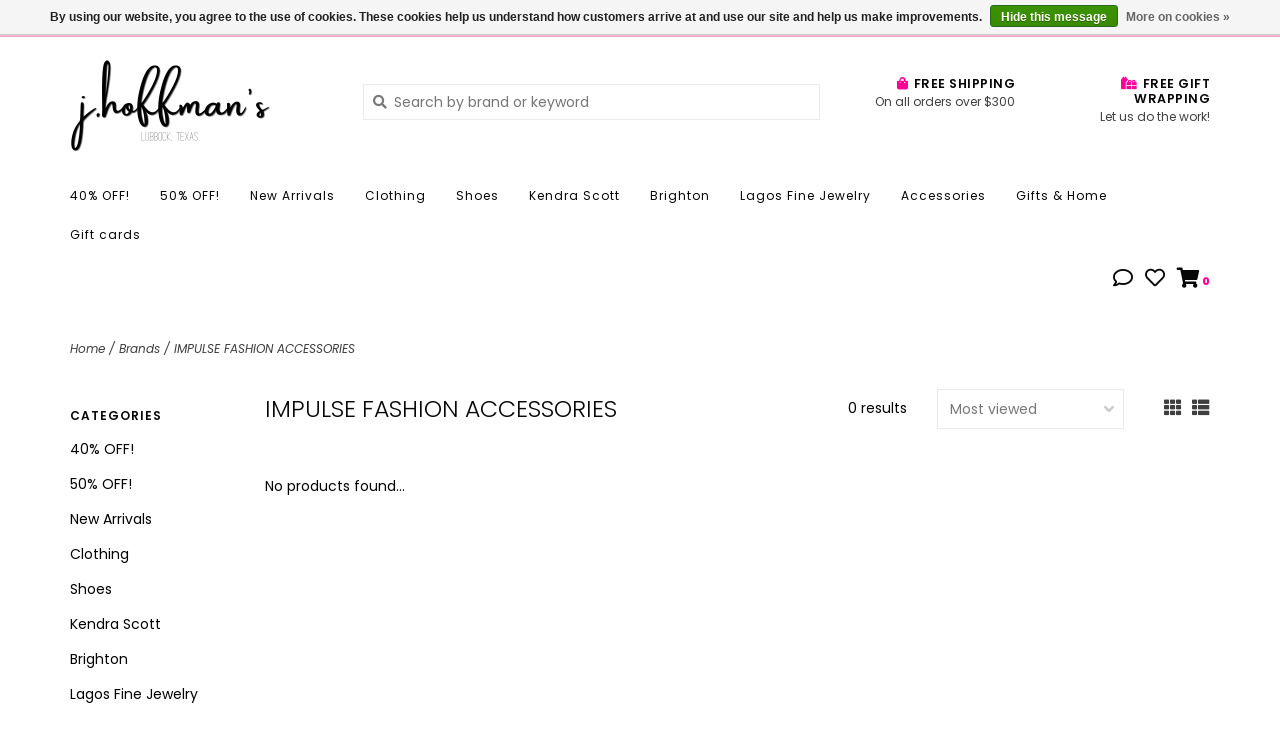

--- FILE ---
content_type: text/html;charset=utf-8
request_url: https://www.jhoffmans.com/brands/impulse-fashion-accessories/
body_size: 9554
content:
<!DOCTYPE html>
<!-- Austin Theme: v.1.2.6 NoAM -->
<!-- ************************** -->
<html lang="en">
  <head>
    <meta charset="utf-8"/>
<!-- [START] 'blocks/head.rain' -->
<!--

  (c) 2008-2026 Lightspeed Netherlands B.V.
  http://www.lightspeedhq.com
  Generated: 17-01-2026 @ 22:41:36

-->
<link rel="canonical" href="https://www.jhoffmans.com/brands/impulse-fashion-accessories/"/>
<link rel="alternate" href="https://www.jhoffmans.com/index.rss" type="application/rss+xml" title="New products"/>
<link href="https://cdn.shoplightspeed.com/assets/cookielaw.css?2025-02-20" rel="stylesheet" type="text/css"/>
<meta name="robots" content="noodp,noydir"/>
<meta name="google-site-verification" content="&lt;meta name=&quot;facebook-domain-verification&quot; content=&quot;f905qmse7tb0s6uv7c02nmmrb9b52o&quot; /&gt;"/>
<meta property="og:url" content="https://www.jhoffmans.com/brands/impulse-fashion-accessories/?source=facebook"/>
<meta property="og:site_name" content="j.hoffman&#039;s"/>
<meta property="og:title" content="IMPULSE FASHION ACCESSORIES"/>
<meta property="og:description" content="For over five decades, j.hoffman&#039;s has been helping women of all ages find fashion that feels like them. From standout jewelry to thoughtful gifts, our friendly"/>
<script src="https://ajax.googleapis.com/ajax/libs/jquery/1.9.1/jquery.min.js"></script>
<script src="https://services.elfsight.com/lightspeed/assets/plugins/jquery.instashow.packaged.js"></script>
<script>
<!-- Google Tag Manager -->
<script>(function(w,d,s,l,i){w[l]=w[l]||[];w[l].push({'gtm.start':
new Date().getTime(),event:'gtm.js'});var f=d.getElementsByTagName(s)[0],
j=d.createElement(s),dl=l!='dataLayer'?'&l='+l:'';j.async=true;j.src=
'https://www.googletagmanager.com/gtm.js?id='+i+dl;f.parentNode.insertBefore(j,f);
})(window,document,'script','dataLayer','GTM-N5DF7DS');</script>
<!-- End Google Tag Manager -->
</script>
<!--[if lt IE 9]>
<script src="https://cdn.shoplightspeed.com/assets/html5shiv.js?2025-02-20"></script>
<![endif]-->
<!-- [END] 'blocks/head.rain' -->
    <title>IMPULSE FASHION ACCESSORIES - j.hoffman&#039;s</title>
    <meta name="description" content="For over five decades, j.hoffman&#039;s has been helping women of all ages find fashion that feels like them. From standout jewelry to thoughtful gifts, our friendly" />
    <meta name="keywords" content="IMPULSE, FASHION, ACCESSORIES" />
    <meta http-equiv="X-UA-Compatible" content="IE=edge">
    <meta name="viewport" content="width=device-width, initial-scale=1.0">
    <meta name="apple-mobile-web-app-capable" content="yes">
    <meta name="apple-mobile-web-app-status-bar-style" content="black">
    
    <link rel="shortcut icon" href="https://cdn.shoplightspeed.com/shops/640974/themes/8322/v/136513/assets/favicon.ico?20201123014042?v1" type="image/x-icon" />
    <link rel="apple-touch-icon" sizes="180x180" href="https://cdn.shoplightspeed.com/shops/640974/themes/8322/v/136513/assets/favicon.ico?20201123014042">
    
    <link href='//fonts.googleapis.com/css?family=Poppins:300,300i,400,400i,500,500i,600,600i,700,700i,800,800i' rel='stylesheet' type='text/css'>
    <link href='//fonts.googleapis.com/css?family=Poppins:300,300i,400,400i,500,500i,600,600i,700,700i,800,800i' rel='stylesheet' type='text/css'>
    <link href='//fonts.googleapis.com/css?family=Shrikhand:300,300i,400,400i,500,500i,600,600i,700,700i,800,800i' rel='stylesheet' type='text/css'>
    
    <!--<link rel="stylesheet" href="https://use.fontawesome.com/releases/v5.6.3/css/all.css" integrity="sha384-UHRtZLI+pbxtHCWp1t77Bi1L4ZtiqrqD80Kn4Z8NTSRyMA2Fd33n5dQ8lWUE00s/" crossorigin="anonymous">-->
    
    <link rel="stylesheet" href="https://use.fontawesome.com/releases/v5.15.4/css/all.css">
    
    <script src="https://cdn.shoplightspeed.com/assets/jquery-1-9-1.js?2025-02-20"></script>
    <script src="https://cdn.shoplightspeed.com/assets/jquery-ui-1-10-1.js?2025-02-20"></script>
    <script type="text/javascript" src="https://cdn.shoplightspeed.com/shops/640974/themes/8322/assets/slick.js?2026011423033120201207162957"></script>
    
    <link rel="stylesheet" href="https://cdn.shoplightspeed.com/shops/640974/themes/8322/assets/slick.css?2026011423033120201207162957"/>
    <link rel="stylesheet" href="https://cdn.shoplightspeed.com/shops/640974/themes/8322/assets/slick-theme.css?2026011423033120201207162957"/> 
    <link rel="stylesheet" href="https://cdn.shoplightspeed.com/shops/640974/themes/8322/assets/bootstrap.css?2026011423033120201207162957" />
    <link rel="stylesheet" href="https://cdn.shoplightspeed.com/shops/640974/themes/8322/assets/style.css?2026011423033120201207162957" />    
    <link rel="stylesheet" href="https://cdn.shoplightspeed.com/shops/640974/themes/8322/assets/settings.css?2026011423033120201207162957" />  
    <link rel="stylesheet" href="https://cdn.shoplightspeed.com/assets/gui-2-0.css?2025-02-20" />
    <link rel="stylesheet" href="https://cdn.shoplightspeed.com/assets/gui-responsive-2-0.css?2025-02-20" />   
    <link rel="stylesheet" href="https://cdn.shoplightspeed.com/shops/640974/themes/8322/assets/custom.css?2026011423033120201207162957" />
        
    <script type="text/javascript" src="https://cdn.shoplightspeed.com/shops/640974/themes/8322/assets/instafeed-min.js?2026011423033120201207162957"></script>
    <script type="text/javascript" src="https://cdn.shoplightspeed.com/shops/640974/themes/8322/assets/austin-instafeed.js?2026011423033120201207162957"></script>
   
    <script type="text/javascript" src="https://cdn.shoplightspeed.com/shops/640974/themes/8322/assets/global.js?2026011423033120201207162957"></script>
		<script type="text/javascript" src="https://cdn.shoplightspeed.com/shops/640974/themes/8322/assets/bootstrap.js?2026011423033120201207162957"></script>
    <script type="text/javascript" src="https://cdn.shoplightspeed.com/shops/640974/themes/8322/assets/jcarousel.js?2026011423033120201207162957"></script>
    <script type="text/javascript" src="https://cdn.shoplightspeed.com/assets/gui.js?2025-02-20"></script>
    <script type="text/javascript" src="https://cdn.shoplightspeed.com/assets/gui-responsive-2-0.js?2025-02-20"></script>
    <script type="text/javascript" src="https://cdn.shoplightspeed.com/shops/640974/themes/8322/assets/jquery-countdown-min.js?2026011423033120201207162957"></script>
    <script type="text/javascript" src="https://cdn.shoplightspeed.com/shops/640974/themes/8322/assets/jquery-cookie.js?2026011423033120201207162957"></script>
    <script type="text/javascript" src="https://cdn.shoplightspeed.com/shops/640974/themes/8322/assets/jquery-bpopup-min.js?2026011423033120201207162957"></script>
    
    <script type="text/javascript" src="https://cdn.shoplightspeed.com/shops/640974/themes/8322/assets/share42.js?2026011423033120201207162957"></script> 
        
    <!--[if lt IE 9]>
    <link rel="stylesheet" href="https://cdn.shoplightspeed.com/shops/640974/themes/8322/assets/style-ie.css?2026011423033120201207162957" />
    <![endif]-->
    <link rel="stylesheet" media="print" href="https://cdn.shoplightspeed.com/shops/640974/themes/8322/assets/print-min.css?2026011423033120201207162957" />
    
  </head>
  <body style="background: url('https://cdn.shoplightspeed.com/shops/640974/themes/8322/assets/background-main.png?2026011423033120201207162957') repeat top left;" class="body-main template-collection">
    <script>
    	var shopUrl = 'https://www.jhoffmans.com/';
    </script>
    
        
    
<header>
    <div class="topnav">
    <div class="container">
            <ul class="left">
                                  <li class="topbar-contact">
                        <a href="tel:(806) 795-8290"><span class="phone-icon"><i class="fa fa-phone"></i></span> <span class="phone hidden-xs">(806) 795-8290</span></a>
                      </li>
                <li>
          <a href="https://www.jhoffmans.com/account/" title="My account" class="my-account">
                          Login
                    	</a>
        </li>
      </ul>
            <div class="right">
        <span class="topbar-msg hidden-xs">We&#039;re open until 5:00p CST <i class="fa fa-clock"></i></span>              </div>
    </div>
  </div>
  <span class="topbar-msg mobile visible-xs text-center">We&#039;re open until 5:00p CST <i class="fa fa-clock"></i></span>      
  <div class="navigation container">
    <div class="logo-usp align">
      <ul class="burger vertical">
        <!--<i class="fas fa-bars"></i>-->
        <img src="https://cdn.shoplightspeed.com/themes/8322/assets/hamburger.png" width="25" alt="menu" />
      </ul>

              <div class="vertical logo col-sm-4 col-md-4 col-lg-3 x-large">
          <a href="https://www.jhoffmans.com/" title="j.hoffman&#039;s | Boutique fashion, jewelry &amp; gifts">
            <img src="https://cdn.shoplightspeed.com/shops/640974/themes/8322/v/136513/assets/logo.png?20201123014042" alt="j.hoffman&#039;s | Boutique fashion, jewelry &amp; gifts" />
          </a>
        </div>
            
            <div class="search-form vertical col-xs-12 col-sm-8 col-md-8 col-lg-5 hidden-xs">
        <form action="https://www.jhoffmans.com/search/" method="get" id="formSearch">
          <input type="text" name="q" autocomplete="off"  value="" placeholder="Search by brand or keyword"/>
          <span onclick="$('#formSearch').submit();" title="Search"></span>
          <span onclick="$('#formSearch').submit();" class="search-icon"><i class="fas fa-search"></i></span>
      	</form>                                                                                       			
      </div>
            
                  <div class="header-usp-wrap vertical col-xs-12 col-sm-6 col-md-4 col-lg-4 hidden-xs hidden-sm hidden-md">
                <div class="header-usp-1 col-xs-6">
          <span class="header-usp-title"><i class="fa fa-shopping-bag"></i> FREE SHIPPING</span>
          <span class="header-usp-subtext">On all orders over $300</span>
        </div>
                        <div class="header-usp-2 col-xs-6">
          <span class="header-usp-title"><i class="fa fa-gifts"></i> free gift wrapping</span>
          <span class="header-usp-subtext">Let us do the work!</span>
        </div>
              </div>
                </div>
      
        <div class="primary-nav container center">
      <nav class="primary nonbounce desktop vertical center mega">
        <ul>
          <li class="item search-mobile visible-xs">
            <form action="https://www.jhoffmans.com/search/" method="get" id="menuSearchMobile">
              <input type="text" name="q" autocomplete="off"  value="" placeholder="Search by brand or keyword"/>
              <span onclick="$('#menuSearchMobile').submit();" title="Search"></span>
    				</form>
          </li>
                                         <li class="item">
            <a class="itemLink" href="https://www.jhoffmans.com/40-off/" title="40% OFF!">40% OFF!</a>
                      </li>
                     <li class="item sub">
            <a class="itemLink" href="https://www.jhoffmans.com/50-off/" title="50% OFF!">50% OFF!</a>
                        <i class="icon-drop fas fa-angle-down"></i>
            <div class="subnav">
              <div class="container desktop">                <div class="sub-cats">
                  <span class="subcat-title visible-lg">Categories</span>                  <ul class="subnavList">
                                        <!--<li class="item visible-xs">
                      <a class="itemLink" href="https://www.jhoffmans.com/50-off/" title="50% OFF!">All 50% OFF!</a>
                    </li>-->
                                         <li class="subitem">                
                      <a class="subitemLink" href="https://www.jhoffmans.com/50-off/farmhouse-fresh/" title="Farmhouse Fresh">Farmhouse Fresh</a>
                                          </li>
                                                          </ul>
                </div>
							              <div class="cat-profile align visible-lg">
                                <div class="mega-feat-product vertical"><a href="https://www.jhoffmans.com/50-off/farmhouse-fresh/"><img src="https://cdn.shoplightspeed.com/assets/blank.gif?2025-02-20" alt="" /></a></div>
                              </div>
							              </div>            </div>
                      </li>
                     <li class="item">
            <a class="itemLink" href="https://www.jhoffmans.com/new-arrivals/" title="New Arrivals">New Arrivals</a>
                      </li>
                     <li class="item sub">
            <a class="itemLink" href="https://www.jhoffmans.com/clothing/" title="Clothing">Clothing</a>
                        <i class="icon-drop fas fa-angle-down"></i>
            <div class="subnav">
              <div class="container desktop">                <div class="sub-cats two-col">
                  <span class="subcat-title visible-lg">Categories</span>                  <ul class="subnavList">
                                        <!--<li class="item visible-xs">
                      <a class="itemLink" href="https://www.jhoffmans.com/clothing/" title="Clothing">All Clothing</a>
                    </li>-->
                                         <li class="subitem">                
                      <a class="subitemLink" href="https://www.jhoffmans.com/clothing/tops-sweaters/" title="Tops &amp;  Sweaters">Tops &amp;  Sweaters</a>
                                          </li>
                                         <li class="subitem">                
                      <a class="subitemLink" href="https://www.jhoffmans.com/clothing/tees-sweatshirts/" title="Tees &amp; Sweatshirts">Tees &amp; Sweatshirts</a>
                                          </li>
                                         <li class="subitem">                
                      <a class="subitemLink" href="https://www.jhoffmans.com/clothing/dresses-jumpsuits/" title="Dresses &amp; Jumpsuits">Dresses &amp; Jumpsuits</a>
                                          </li>
                                         <li class="subitem">                
                      <a class="subitemLink" href="https://www.jhoffmans.com/clothing/bottoms/" title="Bottoms">Bottoms</a>
                                          </li>
                                         <li class="subitem">                
                      <a class="subitemLink" href="https://www.jhoffmans.com/clothing/cardigans-jackets/" title="Cardigans &amp; Jackets">Cardigans &amp; Jackets</a>
                                          </li>
                                         <li class="subitem">                
                      <a class="subitemLink" href="https://www.jhoffmans.com/clothing/two-piece-sets/" title="Two Piece Sets">Two Piece Sets</a>
                                          </li>
                                                          </ul>
                </div>
							              <div class="cat-profile align visible-lg">
                                <div class="mega-feat-product vertical"><a href="https://www.jhoffmans.com/clothing/tops-sweaters/"><img src="https://cdn.shoplightspeed.com/assets/blank.gif?2025-02-20" alt="" /></a></div>
                                <div class="mega-feat-product vertical"><a href="https://www.jhoffmans.com/clothing/tees-sweatshirts/"><img src="https://cdn.shoplightspeed.com/assets/blank.gif?2025-02-20" alt="" /></a></div>
                                <div class="mega-feat-product vertical"><a href="https://www.jhoffmans.com/clothing/dresses-jumpsuits/"><img src="https://cdn.shoplightspeed.com/assets/blank.gif?2025-02-20" alt="" /></a></div>
                              </div>
							              </div>            </div>
                      </li>
                     <li class="item">
            <a class="itemLink" href="https://www.jhoffmans.com/shoes/" title="Shoes">Shoes</a>
                      </li>
                     <li class="item sub">
            <a class="itemLink" href="https://www.jhoffmans.com/kendra-scott/" title="Kendra Scott">Kendra Scott</a>
                        <i class="icon-drop fas fa-angle-down"></i>
            <div class="subnav">
              <div class="container desktop">                <div class="sub-cats two-col">
                  <span class="subcat-title visible-lg">Categories</span>                  <ul class="subnavList">
                                        <!--<li class="item visible-xs">
                      <a class="itemLink" href="https://www.jhoffmans.com/kendra-scott/" title="Kendra Scott">All Kendra Scott</a>
                    </li>-->
                                         <li class="subitem">                
                      <a class="subitemLink" href="https://www.jhoffmans.com/kendra-scott/valentines-day-picks/" title="Valentine&#039;s Day Picks">Valentine&#039;s Day Picks</a>
                                          </li>
                                         <li class="subitem">                
                      <a class="subitemLink" href="https://www.jhoffmans.com/kendra-scott/fine-jewelry-last-a-lifetime/" title="Fine Jewelry - Last a lifetime!">Fine Jewelry - Last a lifetime!</a>
                                          </li>
                                         <li class="subitem">                
                      <a class="subitemLink" href="https://www.jhoffmans.com/kendra-scott/best-sellers/" title="Best Sellers!">Best Sellers!</a>
                                          </li>
                                         <li class="subitem">                
                      <a class="subitemLink" href="https://www.jhoffmans.com/kendra-scott/markdowns/" title="MARKDOWNS!">MARKDOWNS!</a>
                                          </li>
                                         <li class="subitem">                
                      <a class="subitemLink" href="https://www.jhoffmans.com/kendra-scott/sterling-silver-gold-vermeil/" title="Sterling Silver &amp; Gold Vermeil">Sterling Silver &amp; Gold Vermeil</a>
                                          </li>
                                         <li class="subitem">                
                      <a class="subitemLink" href="https://www.jhoffmans.com/kendra-scott/watches-watch-bands/" title="Watches &amp; Watch Bands">Watches &amp; Watch Bands</a>
                                          </li>
                                         <li class="subitem">                
                      <a class="subitemLink" href="https://www.jhoffmans.com/kendra-scott/necklaces/" title="Necklaces">Necklaces</a>
                                          </li>
                                         <li class="subitem">                
                      <a class="subitemLink" href="https://www.jhoffmans.com/kendra-scott/earrings/" title="Earrings">Earrings</a>
                                          </li>
                                         <li class="subitem">                
                      <a class="subitemLink" href="https://www.jhoffmans.com/kendra-scott/bracelets/" title="Bracelets">Bracelets</a>
                                          </li>
                                        <li class="subitem view-all-cats"><a class="subitemLink" href="https://www.jhoffmans.com/kendra-scott/" title="Kendra Scott">View all →</a></li>                  </ul>
                </div>
							              <div class="cat-profile align visible-lg">
                                <div class="mega-feat-product vertical"><a href="https://www.jhoffmans.com/kendra-scott/valentines-day-picks/"><img src="https://cdn.shoplightspeed.com/assets/blank.gif?2025-02-20" alt="" /></a></div>
                                <div class="mega-feat-product vertical"><a href="https://www.jhoffmans.com/kendra-scott/fine-jewelry-last-a-lifetime/"><img src="https://cdn.shoplightspeed.com/assets/blank.gif?2025-02-20" alt="" /></a></div>
                                <div class="mega-feat-product vertical"><a href="https://www.jhoffmans.com/kendra-scott/best-sellers/"><img src="https://cdn.shoplightspeed.com/assets/blank.gif?2025-02-20" alt="" /></a></div>
                              </div>
							              </div>            </div>
                      </li>
                     <li class="item sub">
            <a class="itemLink" href="https://www.jhoffmans.com/brighton/" title="Brighton">Brighton</a>
                        <i class="icon-drop fas fa-angle-down"></i>
            <div class="subnav">
              <div class="container desktop">                <div class="sub-cats two-col">
                  <span class="subcat-title visible-lg">Categories</span>                  <ul class="subnavList">
                                        <!--<li class="item visible-xs">
                      <a class="itemLink" href="https://www.jhoffmans.com/brighton/" title="Brighton">All Brighton</a>
                    </li>-->
                                         <li class="subitem">                
                      <a class="subitemLink" href="https://www.jhoffmans.com/brighton/jewelry/" title="Jewelry">Jewelry</a>
                       
                      <i class="icon-drop fas fa-angle-down"></i>
                      <div class="subnav visible-xs">
                      	<ul class="subnavList">
                                                    <!--<li class="item visible-xs">
                            <a class="itemLink" href="https://www.jhoffmans.com/brighton/jewelry/" title="Jewelry">All Jewelry</a>
                          </li>-->
                                                                               <li class="subitem">                
                            <a class="subitemLink" href="https://www.jhoffmans.com/brighton/jewelry/earrings/" title="Earrings">Earrings</a>
                          </li>
                                                     <li class="subitem">                
                            <a class="subitemLink" href="https://www.jhoffmans.com/brighton/jewelry/necklaces/" title="Necklaces">Necklaces</a>
                          </li>
                                                     <li class="subitem">                
                            <a class="subitemLink" href="https://www.jhoffmans.com/brighton/jewelry/bracelets/" title="Bracelets">Bracelets</a>
                          </li>
                                                     <li class="subitem">                
                            <a class="subitemLink" href="https://www.jhoffmans.com/brighton/jewelry/rings/" title="Rings">Rings</a>
                          </li>
                                                     <li class="subitem">                
                            <a class="subitemLink" href="https://www.jhoffmans.com/brighton/jewelry/charms/" title="Charms">Charms</a>
                          </li>
                                                     <li class="subitem">                
                            <a class="subitemLink" href="https://www.jhoffmans.com/brighton/jewelry/box-sets/" title="Box Sets">Box Sets</a>
                          </li>
                                                     <li class="subitem">                
                            <a class="subitemLink" href="https://www.jhoffmans.com/brighton/jewelry/anklets-hair-accessories/" title="Anklets &amp; Hair Accessories">Anklets &amp; Hair Accessories</a>
                          </li>
                                                                            </ul>
                      </div>
                                          </li>
                                         <li class="subitem">                
                      <a class="subitemLink" href="https://www.jhoffmans.com/brighton/watches/" title="Watches">Watches</a>
                                          </li>
                                         <li class="subitem">                
                      <a class="subitemLink" href="https://www.jhoffmans.com/brighton/handbags/" title="Handbags">Handbags</a>
                       
                      <i class="icon-drop fas fa-angle-down"></i>
                      <div class="subnav visible-xs">
                      	<ul class="subnavList">
                                                    <!--<li class="item visible-xs">
                            <a class="itemLink" href="https://www.jhoffmans.com/brighton/handbags/" title="Handbags">All Handbags</a>
                          </li>-->
                                                                               <li class="subitem">                
                            <a class="subitemLink" href="https://www.jhoffmans.com/brighton/handbags/small-accessories/" title="Small Accessories">Small Accessories</a>
                          </li>
                                                                            </ul>
                      </div>
                                          </li>
                                         <li class="subitem">                
                      <a class="subitemLink" href="https://www.jhoffmans.com/brighton/wallets/" title="Wallets">Wallets</a>
                                          </li>
                                         <li class="subitem">                
                      <a class="subitemLink" href="https://www.jhoffmans.com/brighton/footwear/" title="Footwear">Footwear</a>
                                          </li>
                                         <li class="subitem">                
                      <a class="subitemLink" href="https://www.jhoffmans.com/brighton/sunglasses-readers/" title="Sunglasses &amp; Readers">Sunglasses &amp; Readers</a>
                                          </li>
                                         <li class="subitem">                
                      <a class="subitemLink" href="https://www.jhoffmans.com/brighton/luggage/" title="Luggage">Luggage</a>
                                          </li>
                                         <li class="subitem">                
                      <a class="subitemLink" href="https://www.jhoffmans.com/brighton/belts/" title="Belts">Belts</a>
                                          </li>
                                         <li class="subitem">                
                      <a class="subitemLink" href="https://www.jhoffmans.com/brighton/fragrance/" title="Fragrance">Fragrance</a>
                                          </li>
                                        <li class="subitem view-all-cats"><a class="subitemLink" href="https://www.jhoffmans.com/brighton/" title="Brighton">View all →</a></li>                  </ul>
                </div>
							              <div class="cat-profile align visible-lg">
                                <div class="mega-feat-product vertical"><a href="https://www.jhoffmans.com/brighton/jewelry/"><img src="https://cdn.shoplightspeed.com/assets/blank.gif?2025-02-20" alt="" /></a></div>
                                <div class="mega-feat-product vertical"><a href="https://www.jhoffmans.com/brighton/watches/"><img src="https://cdn.shoplightspeed.com/assets/blank.gif?2025-02-20" alt="" /></a></div>
                                <div class="mega-feat-product vertical"><a href="https://www.jhoffmans.com/brighton/handbags/"><img src="https://cdn.shoplightspeed.com/assets/blank.gif?2025-02-20" alt="" /></a></div>
                              </div>
							              </div>            </div>
                      </li>
                     <li class="item sub">
            <a class="itemLink" href="https://www.jhoffmans.com/lagos-fine-jewelry/" title="Lagos Fine Jewelry">Lagos Fine Jewelry</a>
                        <i class="icon-drop fas fa-angle-down"></i>
            <div class="subnav">
              <div class="container desktop">                <div class="sub-cats">
                  <span class="subcat-title visible-lg">Categories</span>                  <ul class="subnavList">
                                        <!--<li class="item visible-xs">
                      <a class="itemLink" href="https://www.jhoffmans.com/lagos-fine-jewelry/" title="Lagos Fine Jewelry">All Lagos Fine Jewelry</a>
                    </li>-->
                                         <li class="subitem">                
                      <a class="subitemLink" href="https://www.jhoffmans.com/lagos-fine-jewelry/womens/" title="Women&#039;s">Women&#039;s</a>
                       
                      <i class="icon-drop fas fa-angle-down"></i>
                      <div class="subnav visible-xs">
                      	<ul class="subnavList">
                                                    <!--<li class="item visible-xs">
                            <a class="itemLink" href="https://www.jhoffmans.com/lagos-fine-jewelry/womens/" title="Women&#039;s">All Women&#039;s</a>
                          </li>-->
                                                                               <li class="subitem">                
                            <a class="subitemLink" href="https://www.jhoffmans.com/lagos-fine-jewelry/womens/bracelets/" title="Bracelets">Bracelets</a>
                          </li>
                                                     <li class="subitem">                
                            <a class="subitemLink" href="https://www.jhoffmans.com/lagos-fine-jewelry/womens/necklaces/" title="Necklaces">Necklaces</a>
                          </li>
                                                     <li class="subitem">                
                            <a class="subitemLink" href="https://www.jhoffmans.com/lagos-fine-jewelry/womens/earrings/" title="Earrings">Earrings</a>
                          </li>
                                                     <li class="subitem">                
                            <a class="subitemLink" href="https://www.jhoffmans.com/lagos-fine-jewelry/womens/rings/" title="Rings">Rings</a>
                          </li>
                                                     <li class="subitem">                
                            <a class="subitemLink" href="https://www.jhoffmans.com/lagos-fine-jewelry/womens/smart-caviar/" title="Smart Caviar">Smart Caviar</a>
                          </li>
                                                                            </ul>
                      </div>
                                          </li>
                                                          </ul>
                </div>
							              <div class="cat-profile align visible-lg">
                                <div class="mega-feat-product vertical"><a href="https://www.jhoffmans.com/lagos-fine-jewelry/womens/"><img src="https://cdn.shoplightspeed.com/shops/640974/files/73391028/450x450x1/image.jpg" alt="" /></a></div>
                              </div>
							              </div>            </div>
                      </li>
                     <li class="item sub">
            <a class="itemLink" href="https://www.jhoffmans.com/accessories/" title="Accessories">Accessories</a>
                        <i class="icon-drop fas fa-angle-down"></i>
            <div class="subnav">
              <div class="container desktop">                <div class="sub-cats two-col">
                  <span class="subcat-title visible-lg">Categories</span>                  <ul class="subnavList">
                                        <!--<li class="item visible-xs">
                      <a class="itemLink" href="https://www.jhoffmans.com/accessories/" title="Accessories">All Accessories</a>
                    </li>-->
                                         <li class="subitem">                
                      <a class="subitemLink" href="https://www.jhoffmans.com/accessories/melinda-maria-jewelry/" title="Melinda Maria Jewelry">Melinda Maria Jewelry</a>
                                          </li>
                                         <li class="subitem">                
                      <a class="subitemLink" href="https://www.jhoffmans.com/accessories/ellie-vail-jewelry/" title="Ellie Vail Jewelry">Ellie Vail Jewelry</a>
                                          </li>
                                         <li class="subitem">                
                      <a class="subitemLink" href="https://www.jhoffmans.com/accessories/fyb-jewelry/" title="FYB Jewelry">FYB Jewelry</a>
                                          </li>
                                         <li class="subitem">                
                      <a class="subitemLink" href="https://www.jhoffmans.com/accessories/rizen-jewelry/" title="Rizen Jewelry">Rizen Jewelry</a>
                                          </li>
                                         <li class="subitem">                
                      <a class="subitemLink" href="https://www.jhoffmans.com/accessories/accessories-more/" title="Accessories &amp; More">Accessories &amp; More</a>
                                          </li>
                                         <li class="subitem">                
                      <a class="subitemLink" href="https://www.jhoffmans.com/accessories/handbags-clutches/" title="Handbags &amp; Clutches">Handbags &amp; Clutches</a>
                                          </li>
                                         <li class="subitem">                
                      <a class="subitemLink" href="https://www.jhoffmans.com/accessories/hats-hair-accessories/" title="Hats &amp; Hair Accessories">Hats &amp; Hair Accessories</a>
                                          </li>
                                                          </ul>
                </div>
							              <div class="cat-profile align visible-lg">
                                <div class="mega-feat-product vertical"><a href="https://www.jhoffmans.com/accessories/melinda-maria-jewelry/"><img src="https://cdn.shoplightspeed.com/assets/blank.gif?2025-02-20" alt="" /></a></div>
                                <div class="mega-feat-product vertical"><a href="https://www.jhoffmans.com/accessories/ellie-vail-jewelry/"><img src="https://cdn.shoplightspeed.com/assets/blank.gif?2025-02-20" alt="" /></a></div>
                                <div class="mega-feat-product vertical"><a href="https://www.jhoffmans.com/accessories/fyb-jewelry/"><img src="https://cdn.shoplightspeed.com/assets/blank.gif?2025-02-20" alt="" /></a></div>
                              </div>
							              </div>            </div>
                      </li>
                     <li class="item">
            <a class="itemLink" href="https://www.jhoffmans.com/gifts-home/" title="Gifts &amp; Home">Gifts &amp; Home</a>
                      </li>
                                                            <li class="item">
            <a class="itemLink" href="https://www.jhoffmans.com/buy-gift-card/" title="Gift cards">Gift cards</a>
          </li>
                            </ul>
        <i class="icon-remove fas fa-times"></i>
      </nav>
       

      <div class="cart-acct-wrap right">
              <ul class="cart-acct"> 
                    <li class="dropdown">
            <a class="dropdown-toggle chat-dropdown" role="button" id="chat-dropdown" data-toggle="dropdown" aria-haspopup="true" aria-expanded="true" title="Chat">
              <i class="far fa-comment"></i>
            </a>
            <ul class="dropdown-menu" aria-labelledby="chat-dropdown">
                              <li><a href="https://www.facebook.com/jhoffmanstx/" title="Message us" target="_blank"><i class="fab fa-facebook-messenger"></i> Chat with us!</a></li>
                                            <li><a href="tel:(806) 795-8290"><i class="fa fa-phone"></i> Call us</a></li>
                                        </ul>
          </li>
                              <li>
            <a href="https://www.jhoffmans.com/account/wishlist/" title="My wishlist" class="my-wishlist">
              <i class="far fa-heart"></i>
            </a>
          </li>
                    <li>
            <a href="https://www.jhoffmans.com/cart/" title="Cart" class="cart"> 
              <i class="fas fa-shopping-cart"></i><span class="bag-count">0</span>
            </a>
          </li>
        </ul>
              </div>
    </div>
        
  </div>
              <div class="header-usp-wrap-mobile hidden-lg text-center hidden-xs">
                <div class="header-usp-1 col-xs-6">
          <span class="header-usp-title"><i class="fa fa-shopping-bag"></i> FREE SHIPPING</span>
          <span class="header-usp-subtext">On all orders over $300</span>
        </div>
                        <div class="header-usp-2 col-xs-6">
          <span class="header-usp-title"><i class="fa fa-gifts"></i> free gift wrapping</span>
          <span class="header-usp-subtext">Let us do the work!</span>
        </div>
              </div>
              </header>

<div class="search-form mobile visible-xs">
  <div class="container">
    <form action="https://www.jhoffmans.com/search/" method="get" id="formSearchMobile">
      <input type="text" name="q" autocomplete="off"  value="" placeholder="Search by brand or keyword"/>
      <span onclick="$('#formSearchMobile').submit();" title="Search"></span>
      <span class="search-icon"><i class="fas fa-search"></i></span>
    </form>                                                                                       </div>
</div>
    
<div itemscope itemtype="http://schema.org/BreadcrumbList">
	<div itemprop="itemListElement" itemscope itemtype="http://schema.org/ListItem">
    <a itemprop="item" href="https://www.jhoffmans.com/"><span itemprop="name" content="Home"></span></a>
    <meta itemprop="position" content="1" />
  </div>
    	<div itemprop="itemListElement" itemscope itemtype="http://schema.org/ListItem">
      <a itemprop="item" href="https://www.jhoffmans.com/brands/"><span itemprop="name" content="Brands"></span></a>
      <meta itemprop="position" content="2" />
    </div>
    	<div itemprop="itemListElement" itemscope itemtype="http://schema.org/ListItem">
      <a itemprop="item" href="https://www.jhoffmans.com/brands/impulse-fashion-accessories/"><span itemprop="name" content="IMPULSE FASHION ACCESSORIES"></span></a>
      <meta itemprop="position" content="3" />
    </div>
  </div>

    
    <div class="wrapper">
                              <div class="container content">
                <div class="page-title row">
  <div class="col-sm-6 col-md-6 visible-xs">
    <h1>IMPULSE FASHION ACCESSORIES</h1>
  </div>
  <div class="col-sm-6 col-md-6 breadcrumbs">
    <a href="https://www.jhoffmans.com/" title="Home">Home</a>
    
        / <a href="https://www.jhoffmans.com/brands/">Brands</a>
        / <a href="https://www.jhoffmans.com/brands/impulse-fashion-accessories/">IMPULSE FASHION ACCESSORIES</a>
      </div>  
  </div>
<div class="collection-main row">
  <div id="filterBy" class="filterBy inactive visible-xs col-xs-6">
    <button class="btn">Filter by</button>
  </div>
  <form action="https://www.jhoffmans.com/brands/impulse-fashion-accessories/" method="get" id="filter_form" class="filter-form">
        <input type="hidden" name="mode" value="grid" id="filter_form_mode" />
        <input type="hidden" name="sort" value="popular" id="filter_form_sort" />
  <div class="col-sm-3 col-md-2 sidebar hidden-xs">
    
<div id="filters" class="filters">

        

        <h3 class="sidebar-title">Categories</h3>
    <div class="filters-cat" id="filters-cat">
      <ul>
              <li class="item"><span class="arrow"></span><a href="https://www.jhoffmans.com/40-off/" class="itemLink" title="40% OFF!">40% OFF! </a>
                </li>
              <li class="item"><span class="arrow"></span><a href="https://www.jhoffmans.com/50-off/" class="itemLink" title="50% OFF!">50% OFF! </a>
                </li>
              <li class="item"><span class="arrow"></span><a href="https://www.jhoffmans.com/new-arrivals/" class="itemLink" title="New Arrivals">New Arrivals </a>
                </li>
              <li class="item"><span class="arrow"></span><a href="https://www.jhoffmans.com/clothing/" class="itemLink" title="Clothing">Clothing </a>
                </li>
              <li class="item"><span class="arrow"></span><a href="https://www.jhoffmans.com/shoes/" class="itemLink" title="Shoes">Shoes </a>
                </li>
              <li class="item"><span class="arrow"></span><a href="https://www.jhoffmans.com/kendra-scott/" class="itemLink" title="Kendra Scott">Kendra Scott </a>
                </li>
              <li class="item"><span class="arrow"></span><a href="https://www.jhoffmans.com/brighton/" class="itemLink" title="Brighton">Brighton </a>
                </li>
              <li class="item"><span class="arrow"></span><a href="https://www.jhoffmans.com/lagos-fine-jewelry/" class="itemLink" title="Lagos Fine Jewelry">Lagos Fine Jewelry </a>
                </li>
              <li class="item"><span class="arrow"></span><a href="https://www.jhoffmans.com/accessories/" class="itemLink" title="Accessories">Accessories </a>
                </li>
              <li class="item"><span class="arrow"></span><a href="https://www.jhoffmans.com/gifts-home/" class="itemLink" title="Gifts &amp; Home">Gifts &amp; Home </a>
                </li>
            </ul>
    </div>
                          
                      
                      </div>  </div>
  <div class="col-xs-6 col-sm-9 col-md-10 sortBy-header">
      <div class="align">
        <div class="page-title col-sm-6 vertical hidden-xs">
    			<h1>IMPULSE FASHION ACCESSORIES</h1>
  			</div>
        <div class="count col-sm-3 vertical text-right hidden-xs">
          <span>0 results</span>
        </div>
        <div class="sortBy col-xs-6 col-sm-3 vertical text-right">  
          <select name="sort" onchange="$('#formSortModeLimit').submit();">
                            <option value="popular" selected="selected">Most viewed</option>
                            <option value="newest">Newest products</option>
                            <option value="lowest">Lowest price</option>
                            <option value="highest">Highest price</option>
                            <option value="asc">Name ascending</option>
                            <option value="desc">Name descending</option>
                        </select>
        </div>
        <div class="modes col-sm-4 hidden-xs hidden-sm text-right vertical">
          <a href="?mode=grid"><i class="fa fa-th"></i></a>
          <a href="?mode=list"><i class="fa fa-th-list"></i></a>
        </div>
    	</div>
  </div>
  </form>
  <div class="mobile-sidebar hide col-xs-12" id="cat-sidebar">
    
<div id="filters" class="filters">
    <form action="https://www.jhoffmans.com/brands/impulse-fashion-accessories/" method="get" id="filter_form" class="filter-form">
        <input type="hidden" name="mode" value="grid" id="filter_form_mode" />
        <input type="hidden" name="sort" value="popular" id="filter_form_sort" />
    <div id="filtermenu">    
                        
                        
                        
            <h3 class="sidebar-title">Categories</h3>
      <div class="filters-cat" id="filters-cat">
        <ul>
                  <li class="item"><span class="arrow"></span><a href="https://www.jhoffmans.com/40-off/" class="itemLink" title="40% OFF!">40% OFF! </a>
                    </li>
                  <li class="item"><span class="arrow"></span><a href="https://www.jhoffmans.com/50-off/" class="itemLink" title="50% OFF!">50% OFF! </a>
                    </li>
                  <li class="item"><span class="arrow"></span><a href="https://www.jhoffmans.com/new-arrivals/" class="itemLink" title="New Arrivals">New Arrivals </a>
                    </li>
                  <li class="item"><span class="arrow"></span><a href="https://www.jhoffmans.com/clothing/" class="itemLink" title="Clothing">Clothing </a>
                    </li>
                  <li class="item"><span class="arrow"></span><a href="https://www.jhoffmans.com/shoes/" class="itemLink" title="Shoes">Shoes </a>
                    </li>
                  <li class="item"><span class="arrow"></span><a href="https://www.jhoffmans.com/kendra-scott/" class="itemLink" title="Kendra Scott">Kendra Scott </a>
                    </li>
                  <li class="item"><span class="arrow"></span><a href="https://www.jhoffmans.com/brighton/" class="itemLink" title="Brighton">Brighton </a>
                    </li>
                  <li class="item"><span class="arrow"></span><a href="https://www.jhoffmans.com/lagos-fine-jewelry/" class="itemLink" title="Lagos Fine Jewelry">Lagos Fine Jewelry </a>
                    </li>
                  <li class="item"><span class="arrow"></span><a href="https://www.jhoffmans.com/accessories/" class="itemLink" title="Accessories">Accessories </a>
                    </li>
                  <li class="item"><span class="arrow"></span><a href="https://www.jhoffmans.com/gifts-home/" class="itemLink" title="Gifts &amp; Home">Gifts &amp; Home </a>
                    </li>
                </ul>
      </div>
            
    </div>
  </form>
</div>  </div>
  
  <div class="products col-xs-12 col-sm-9 col-md-10">    
            <div>
     &nbsp
    </div>
        <div class="product-list">
       
            	<div class="no-products-found">No products found...</div>
          </div>
  </div>
</div>


<script type="text/javascript">
  $(function(){
    $('#filter_form input, #filter_form select').change(function(){
      $(this).closest('form').submit();
    });
    
    $("#collection-filter-price").slider({
      range: true,
      min: 0,
      max: 5,
      values: [0, 5],
      step: 1,
      slide: function( event, ui){
    $('.sidebar-filter-range .min span').html(ui.values[0]);
    $('.sidebar-filter-range .max span').html(ui.values[1]);
    
    $('#filter_form_min').val(ui.values[0]);
    $('#filter_form_max').val(ui.values[1]);
  },
    stop: function(event, ui){
    $('#filter_form').submit();
  }
    });
  });
</script>      </div>
      
      

<div id="footerNewsletter" class="footer-newsletter">
  <div class="container">
    <div class="newsletter-wrap row align">
      <div class="col-xs-12 col-md-6 vertical">
        <span class="title">Get the inside scoop!</span>
      </div>
      <div class="col-xs-12 col-md-6 vertical">
        <form id="formNewsletterBottom" action="https://www.jhoffmans.com/account/newsletter/" method="post">
          <input type="hidden" name="key" value="6fe91e40cdd16ffb752141813e3f48bd" />
          <input type="text" name="email" id="formNewsletterEmail" value="" placeholder="E-mail"/>
          <a class="btn" href="#" onclick="$('#formNewsletterBottom').submit(); return false;" title="Subscribe" ><span>Subscribe</span></a>
        </form>
      </div>
    </div>
  </div>
</div>

<footer>
  <div class="container">
    <div class="align footer-main row">
      <div class="links col-xs-12 col-sm-6 vertical">
        <div class="links-head first col-xs-12 col-sm-6 col-md-4">
            <label class="footercollapse" for="_1">
                            <h4>Customer service</h4>
                            <i class="fas fa-angle-down"></i>
          	</label>
            <input class="footercollapse_input hidden-md hidden-lg hidden-sm" id="_1" type="checkbox">
            <div class="list">
              <ul class="no-underline no-list-style">
                                    
                                  <li><a href="https://www.jhoffmans.com/service/" title="Customer Support" >Customer Support</a>
                  </li>
                                    <li><a href="https://www.jhoffmans.com/service/gift-card-policy/" title="Gift Card Policy" >Gift Card Policy</a>
                  </li>
                                    <li><a href="https://www.jhoffmans.com/service/shipping-returns/" title="Shipping &amp; Returns" >Shipping &amp; Returns</a>
                  </li>
                                    <li><a href="https://www.jhoffmans.com/service/general-terms-conditions/" title="General Terms &amp; Conditions" >General Terms &amp; Conditions</a>
                  </li>
                                    <li><a href="https://www.jhoffmans.com/service/privacy-policy/" title="Privacy policy" >Privacy policy</a>
                  </li>
                                    <li><a href="https://www.jhoffmans.com/service/payment-methods/" title="Payment Methods" >Payment Methods</a>
                  </li>
                                    <li><a href="https://www.jhoffmans.com/service/gift-wrapping-instructions/" title="Gift Wrapping Instructions" >Gift Wrapping Instructions</a>
                  </li>
                                    <li><a href="https://www.jhoffmans.com/service/homepage/" title="Homepage" >Homepage</a>
                  </li>
                                                </ul>
            </div> 
        </div>     
				        <div class="links-head col-xs-12 col-sm-6 col-md-4">
          <label class="footercollapse" for="_3">
            	  
            	<h4>My account</h4>
                            <i class="fas fa-angle-down"></i>
          </label>
          <input class="footercollapse_input hidden-md hidden-lg hidden-sm" id="_3" type="checkbox">
          <div class="list">
          <ul>
                                    <li><a href="https://www.jhoffmans.com/account/" title="Register">Register</a></li>
                        <li><a href="https://www.jhoffmans.com/account/orders/" title="My orders">My orders</a></li>
                        <li><a href="https://www.jhoffmans.com/account/tickets/" title="My tickets">My tickets</a></li>
                        <li><a href="https://www.jhoffmans.com/account/wishlist/" title="My wishlist">My wishlist</a></li>
                                  </ul>
        </div>
        </div>
        <div class="links-head col-xs-12 hidden-sm col-md-4">
             <label class="footercollapse" for="_4">
                
               <h4>Get in touch</h4>
                               <i class="fas fa-angle-down"></i>	
          	 </label>
             <input class="footercollapse_input hidden-md hidden-lg hidden-sm" id="_4" type="checkbox">
            <div class="list">
              <div class="contact">
                <ul>
                                                          <li><a href="tel:(806) 795-8290"><i class="fas fa-phone"></i> (806) 795-8290</a></li>
                                       
                                          <li><a href="/cdn-cgi/l/email-protection#3f565159507f5557505959525e514c115c5052" title="Email"><span class="__cf_email__" data-cfemail="2f464149406f4547404949424e415c014c4042">[email&#160;protected]</span></a></li>
                                                                      </ul>
              </div>
          </div>
        </div>
              	<div class="payments row col-sm-12">
                    <a href="https://www.jhoffmans.com/service/payment-methods/" title="Payment methods">
            <img src="https://cdn.shoplightspeed.com/assets/icon-payment-creditcard.png?2025-02-20" alt="Credit Card" />
          </a>
                  </div>
              </div>
      <div class="footer-contact vertical col-xs-12 col-sm-6">
        <h3>Need some help?</h3>
        <span>We&#039;re here and ready by phone and chat every day, 10am-5pm CST</span>
        <ul class="footer-contact-icons">
                    <li><a href="tel:(806) 795-8290"><i class="fas fa-phone-volume"></i><br />Call</a></li>
                                <li><a href="https://www.facebook.com/jhoffmanstx/" target="_blank"><i class="fas fa-comment"></i><br />Chat</a></li>
                                      </ul>
      </div>
    </div>  
  </div>
  <div class="copyright-payment">
    <div class="container">
      <div class="row align">
        <div class="footer-logo col-xs-12 col-md-4 vertical hidden-xs hidden-sm">
          <a href="https://www.jhoffmans.com/"><img src="https://cdn.shoplightspeed.com/shops/640974/themes/8322/v/136513/assets/logo.png?20201123014042" title="logo" /></a>
        </div>
        
        <div class="social-media col-xs-12 col-sm-4 vertical">
                              <div class="inline-block relative">
            <a href="https://www.tiktok.com/" class="social-icon facebook" target="_blank"><i class="fab fa-tiktok"></i></a>            <a href="https://www.facebook.com/jhoffmanstx/" class="social-icon facebook" target="_blank"><i class="fab fa-facebook-square"></i></a>                                    <a href="https://www.pinterest.com/jhoffmanstx/" class="social-icon pinterest" target="_blank"><i class="fab fa-pinterest"></i></a>                                    <a href="https://www.instagram.com/jhoffmans/" class="social-icon instagram" target="_blank" title="Instagram j.hoffman&#039;s"><i class="fab fa-instagram"></i></a>
            
          </div>
                  </div>
        <div class="copyright col-xs-12 col-sm-6 col-md-4 vertical">
          j.hoffman&#039;s | Boutique fashion, jewelry &amp; gifts © 2026<br /> 
                    <a href="https://themes.lightspeedhq.com/en/austin.html">Austin Theme</a> - Powered by
                    <a href="http://www.lightspeedhq.com" title="Lightspeed" target="_blank">Lightspeed</a>
                                      </div>
      </div>
    </div>
  </div>
</footer>      
    </div>
    <!-- [START] 'blocks/body.rain' -->
<script data-cfasync="false" src="/cdn-cgi/scripts/5c5dd728/cloudflare-static/email-decode.min.js"></script><script>
(function () {
  var s = document.createElement('script');
  s.type = 'text/javascript';
  s.async = true;
  s.src = 'https://www.jhoffmans.com/services/stats/pageview.js';
  ( document.getElementsByTagName('head')[0] || document.getElementsByTagName('body')[0] ).appendChild(s);
})();
</script>
  
<!-- Global site tag (gtag.js) - Google Analytics -->
<script async src="https://www.googletagmanager.com/gtag/js?id=G-5X4E20DK6G"></script>
<script>
    window.dataLayer = window.dataLayer || [];
    function gtag(){dataLayer.push(arguments);}

        gtag('consent', 'default', {"ad_storage":"granted","ad_user_data":"granted","ad_personalization":"granted","analytics_storage":"granted"});
    
    gtag('js', new Date());
    gtag('config', 'G-5X4E20DK6G', {
        'currency': 'USD',
                'country': 'US'
    });

    </script>
  <script>
    var clicky = { log: function () {
            return;
        }, goal: function () {
            return;
        }};
    var clicky_site_id = 101483349;
    (function () {
        var s = document.createElement('script');
        s.type = 'text/javascript';
        s.async = true;
        s.src = ( document.location.protocol == 'https:' ? 'https://static.getclicky.com/js' : 'http://static.getclicky.com/js' );
        ( document.getElementsByTagName('head')[0] || document.getElementsByTagName('body')[0] ).appendChild(s);
    })();
</script>
<noscript><p><img src="http://in.getclicky.com/101483349ns.gif" width="1" height="1" alt=""/></p></noscript>
  <script>
    !function(f,b,e,v,n,t,s)
    {if(f.fbq)return;n=f.fbq=function(){n.callMethod?
        n.callMethod.apply(n,arguments):n.queue.push(arguments)};
        if(!f._fbq)f._fbq=n;n.push=n;n.loaded=!0;n.version='2.0';
        n.queue=[];t=b.createElement(e);t.async=!0;
        t.src=v;s=b.getElementsByTagName(e)[0];
        s.parentNode.insertBefore(t,s)}(window, document,'script',
        'https://connect.facebook.net/en_US/fbevents.js');
    $(document).ready(function (){
        fbq('init', '2749132778474312');
                fbq('track', 'PageView', []);
            });
</script>
<noscript>
    <img height="1" width="1" style="display:none" src="https://www.facebook.com/tr?id=2749132778474312&ev=PageView&noscript=1"
    /></noscript>
  <script defer src="https://connect.podium.com/widget.js#ORG_TOKEN=bf0eb83b-47b7-47f0-8abe-09870c50d889" id="podium-widget" data-organization-api-token="bf0eb83b-47b7-47f0-8abe-09870c50d889"></script>

<!-- Google Tag Manager -->
<script>(function(w,d,s,l,i){w[l]=w[l]||[];w[l].push({'gtm.start':
new Date().getTime(),event:'gtm.js'});var f=d.getElementsByTagName(s)[0],
j=d.createElement(s),dl=l!='dataLayer'?'&l='+l:'';j.async=true;j.src=
'https://www.googletagmanager.com/gtm.js?id='+i+dl;f.parentNode.insertBefore(j,f);
})(window,document,'script','dataLayer','GTM-N5DF7DS');</script>
<!-- End Google Tag Manager -->
<!-- Google Tag Manager (noscript) -->
<noscript><iframe src="https://www.googletagmanager.com/ns.html?id=GTM-N5DF7DS"
height="0" width="0" style="display:none;visibility:hidden"></iframe></noscript>
<!-- End Google Tag Manager (noscript) -->
<script>
(function () {
  var s = document.createElement('script');
  s.type = 'text/javascript';
  s.async = true;
  s.src = 'https://chimpstatic.com/mcjs-connected/js/users/3b9c47098fc6cd58b4faf2447/2ebb15f287b4ce55c8dc1eb54.js';
  ( document.getElementsByTagName('head')[0] || document.getElementsByTagName('body')[0] ).appendChild(s);
})();
</script>
  <div class="wsa-cookielaw">
      By using our website, you agree to the use of cookies. These cookies help us understand how customers arrive at and use our site and help us make improvements.
    <a href="https://www.jhoffmans.com/cookielaw/optIn/" class="wsa-cookielaw-button wsa-cookielaw-button-green" rel="nofollow" title="Hide this message">Hide this message</a>
    <a href="https://www.jhoffmans.com/service/privacy-policy/" class="wsa-cookielaw-link" rel="nofollow" title="More on cookies">More on cookies &raquo;</a>
  </div>
<!-- [END] 'blocks/body.rain' -->
        
    <script>(function(){function c(){var b=a.contentDocument||a.contentWindow.document;if(b){var d=b.createElement('script');d.innerHTML="window.__CF$cv$params={r:'9bf95c6c2f8299fe',t:'MTc2ODY4OTY5Ni4wMDAwMDA='};var a=document.createElement('script');a.nonce='';a.src='/cdn-cgi/challenge-platform/scripts/jsd/main.js';document.getElementsByTagName('head')[0].appendChild(a);";b.getElementsByTagName('head')[0].appendChild(d)}}if(document.body){var a=document.createElement('iframe');a.height=1;a.width=1;a.style.position='absolute';a.style.top=0;a.style.left=0;a.style.border='none';a.style.visibility='hidden';document.body.appendChild(a);if('loading'!==document.readyState)c();else if(window.addEventListener)document.addEventListener('DOMContentLoaded',c);else{var e=document.onreadystatechange||function(){};document.onreadystatechange=function(b){e(b);'loading'!==document.readyState&&(document.onreadystatechange=e,c())}}}})();</script><script defer src="https://static.cloudflareinsights.com/beacon.min.js/vcd15cbe7772f49c399c6a5babf22c1241717689176015" integrity="sha512-ZpsOmlRQV6y907TI0dKBHq9Md29nnaEIPlkf84rnaERnq6zvWvPUqr2ft8M1aS28oN72PdrCzSjY4U6VaAw1EQ==" data-cf-beacon='{"rayId":"9bf95c6c2f8299fe","version":"2025.9.1","serverTiming":{"name":{"cfExtPri":true,"cfEdge":true,"cfOrigin":true,"cfL4":true,"cfSpeedBrain":true,"cfCacheStatus":true}},"token":"8247b6569c994ee1a1084456a4403cc9","b":1}' crossorigin="anonymous"></script>
</body>
</html>

--- FILE ---
content_type: text/css; charset=UTF-8
request_url: https://cdn.shoplightspeed.com/shops/640974/themes/8322/assets/custom.css?2026011423033120201207162957
body_size: 350
content:
/* 20260114230327 - v2 */
.gui,
.gui-block-linklist li a {
  color: #3d4246;
}

.gui-page-title,
.gui a.gui-bold,
.gui-block-subtitle,
.gui-table thead tr th,
.gui ul.gui-products li .gui-products-title a,
.gui-form label,
.gui-block-title.gui-dark strong,
.gui-block-title.gui-dark strong a,
.gui-content-subtitle {
  color: #3d4246;
}

.gui-block-inner strong {
  color: #8a8d90;
}

.gui a {
  color: #0a8de9;
}

.gui-input.gui-focus,
.gui-text.gui-focus,
.gui-select.gui-focus {
  border-color: #0a8de9;
  box-shadow: 0 0 2px #0a8de9;
}

.gui-select.gui-focus .gui-handle {
  border-color: #0a8de9;
}

.gui-block,
.gui-block-title,
.gui-buttons.gui-border,
.gui-block-inner,
.gui-image {
  border-color: #e8e9eb;
}

.gui-block-title {
  color: #3d4246;
  background-color: #ffffff;
}

.gui-content-title {
  color: #3d4246;
}

.gui-form .gui-field .gui-description span {
  color: #3d4246;
}

.gui-block-inner {
  background-color: #f4f4f4;
}

.gui-block-option {
  border-color: #fbfbfc;
  background-color: #fdfdfe;
}

.gui-block-option-block {
  border-color: #fbfbfc;
}

.gui-block-title strong {
  color: #3d4246;
}

.gui-line,
.gui-cart-sum .gui-line {
  background-color: #f4f5f6;
}

.gui ul.gui-products li {
  border-color: #f8f8f9;
}

.gui-block-subcontent,
.gui-content-subtitle {
  border-color: #f8f8f9;
}

.gui-faq,
.gui-login,
.gui-password,
.gui-register,
.gui-review,
.gui-sitemap,
.gui-block-linklist li,
.gui-table {
  border-color: #f8f8f9;
}

.gui-block-content .gui-table {
  border-color: #fbfbfc;
}

.gui-table thead tr th {
  border-color: #f4f5f6;
  background-color: #fdfdfe;
}

.gui-table tbody tr td {
  border-color: #fbfbfc;
}

.gui a.gui-button-large,
.gui a.gui-button-small {
  border-color: #e8e9eb;
  color: #ffffff;
  background-color: #191a1a;
}

.gui a.gui-button-large.gui-button-action,
.gui a.gui-button-small.gui-button-action {
  border-color: #8d8d8d;
  color: #191a1a;
  background-color: #ffffff;
}

.gui a.gui-button-large:active,
.gui a.gui-button-small:active {
  background-color: #141414;
  border-color: #b9babc;
}

.gui a.gui-button-large.gui-button-action:active,
.gui a.gui-button-small.gui-button-action:active {
  background-color: #cccccc;
  border-color: #707070;
}

.gui-input,
.gui-text,
.gui-select,
.gui-number {
  border-color: #e8e9eb;
  background-color: #ffffff;
}

.gui-select .gui-handle,
.gui-number .gui-handle {
  border-color: #e8e9eb;
}

.gui-number .gui-handle a {
  background-color: #ffffff;
}

.gui-input input,
.gui-number input,
.gui-text textarea,
.gui-select .gui-value {
  color: #000000;
}

.gui-progressbar {
  background-color: #76c61b;
}

/* custom */
.wsa-demobar {
  font-size: 2em !important;
  color: #333 !important;
  padding-top: 200px;
  height: 100% !important;
  background: #a7c7dc !important; /* Old browsers */
  background: -moz-linear-gradient(top, #a7c7dc 0%, #85b2d3 100%) !important; /* FF3.6-15 */
  background: -webkit-linear-gradient(top, #a7c7dc 0%,#85b2d3 100%) !important; /* Chrome10-25,Safari5.1-6 */
  background: linear-gradient(to bottom, #a7c7dc 0%,#85b2d3 100%) !important; /* W3C, IE10+, FF16+, Chrome26+, Opera12+, Safari7+ */
}
.wsa-demobar a {
    display: none;
}
.wsa-demobar .close {
    display: none !important;
}


--- FILE ---
content_type: text/javascript;charset=utf-8
request_url: https://www.jhoffmans.com/services/stats/pageview.js
body_size: -436
content:
// SEOshop 17-01-2026 22:41:38